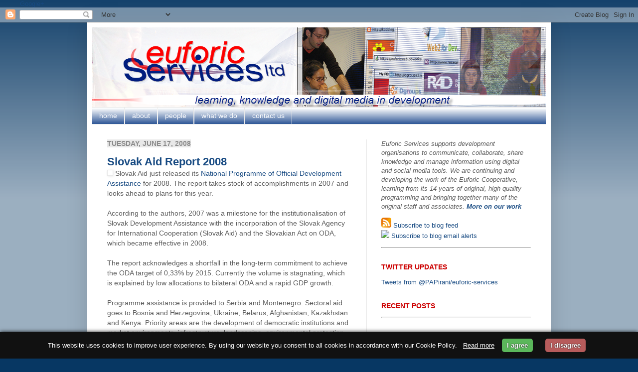

--- FILE ---
content_type: text/html; charset=UTF-8
request_url: http://www.euforicservices.com/2008/06/slovak-aid-report-2008.html
body_size: 14410
content:
<!DOCTYPE html>
<html class='v2' dir='ltr' xmlns='http://www.w3.org/1999/xhtml' xmlns:b='http://www.google.com/2005/gml/b' xmlns:data='http://www.google.com/2005/gml/data' xmlns:expr='http://www.google.com/2005/gml/expr'>
<head>
<link href='https://www.blogger.com/static/v1/widgets/335934321-css_bundle_v2.css' rel='stylesheet' type='text/css'/>
<meta content='fuLr8aWz1SxHH1AzqBWuTuhnDZ-JkQTisIJz1GO5_L8' name='google-site-verification'/>
<meta content='IE=EmulateIE7' http-equiv='X-UA-Compatible'/>
<meta content='width=1100' name='viewport'/>
<meta content='text/html; charset=UTF-8' http-equiv='Content-Type'/>
<meta content='blogger' name='generator'/>
<link href='http://www.euforicservices.com/favicon.ico' rel='icon' type='image/x-icon'/>
<link href='http://www.euforicservices.com/2008/06/slovak-aid-report-2008.html' rel='canonical'/>
<link rel="alternate" type="application/atom+xml" title="euforic services blog - Atom" href="http://www.euforicservices.com/feeds/posts/default" />
<link rel="alternate" type="application/rss+xml" title="euforic services blog - RSS" href="http://www.euforicservices.com/feeds/posts/default?alt=rss" />
<link rel="service.post" type="application/atom+xml" title="euforic services blog - Atom" href="https://www.blogger.com/feeds/20302142/posts/default" />

<link rel="alternate" type="application/atom+xml" title="euforic services blog - Atom" href="http://www.euforicservices.com/feeds/405530652942973490/comments/default" />
<!--Can't find substitution for tag [blog.ieCssRetrofitLinks]-->
<link href='http://www.mvro.sk/gfx/slovakaid.gif' rel='image_src'/>
<meta content='http://www.euforicservices.com/2008/06/slovak-aid-report-2008.html' property='og:url'/>
<meta content='Slovak Aid Report 2008' property='og:title'/>
<meta content='  Slovak Aid just released its National Programme of Official Development Assistance  for 2008. The report takes stock of accomplishments in...' property='og:description'/>
<meta content='https://lh3.googleusercontent.com/blogger_img_proxy/AEn0k_sTNMb2199pir7ipL0QHcaLmJD1eeDnhF6itLBnYtZt_jpaz3bXvA2OPJar-8gzh3Wn5taN30nqpAqK1n_ABPyzDH2nX_fEcQ=w1200-h630-p-k-no-nu' property='og:image'/>
<title>euforic services blog: Slovak Aid Report 2008</title>
<style id='page-skin-1' type='text/css'><!--
/*
-----------------------------------------------
Blogger Template Style
Name:     Simple
Designer: Josh Peterson
URL:      www.noaesthetic.com
----------------------------------------------- */
/* Variable definitions
====================
<Variable name="keycolor" description="Main Color" type="color" default="#66bbdd"/>
<Group description="Page Text" selector=".content-inner">
<Variable name="body.font" description="Font" type="font"
default="normal normal 12px Arial, Tahoma, Helvetica, FreeSans, sans-serif"/>
<Variable name="body.text.color" description="Text Color" type="color" default="#222222"/>
</Group>
<Group description="Backgrounds" selector=".body-fauxcolumns-outer">
<Variable name="body.background.color" description="Outer Background" type="color" default="#66bbdd"/>
<Variable name="content.background.color" description="Main Background" type="color" default="#ffffff"/>
<Variable name="header.background.color" description="Header Background" type="color" default="transparent"/>
</Group>
<Group description="Links" selector=".main-outer">
<Variable name="link.color" description="Link Color" type="color" default="#2288bb"/>
<Variable name="link.visited.color" description="Visited Color" type="color" default="#888888"/>
<Variable name="link.hover.color" description="Hover Color" type="color" default="#33aaff"/>
</Group>
<Group description="Blog Title" selector=".header">
<Variable name="header.font" description="Font" type="font"
default="normal normal 60px Arial, Tahoma, Helvetica, FreeSans, sans-serif"/>
<Variable name="header.text.color" description="Title Color" type="color" default="#3399bb" />
<Variable name="description.text.color" description="Description Color" type="color"
default="#777777" />
</Group>
<Group description="Tabs Text" selector=".tabs-outer .PageList">
<Variable name="tabs.font" description="Font" type="font"
default="normal normal 14px Arial, Tahoma, Helvetica, FreeSans, sans-serif"/>
<Variable name="tabs.text.color" description="Text Color" type="color" default="#999999"/>
<Variable name="tabs.selected.text.color" description="Selected Color" type="color" default="#000000"/>
</Group>
<Group description="Tabs Background" selector=".tabs-outer .PageList">
<Variable name="tabs.background.color" description="Background Color" type="color" default="#f5f5f5"/>
<Variable name="tabs.selected.background.color" description="Selected Color" type="color" default="#eeeeee"/>
</Group>
<Group description="Post Title" selector=".post">
<Variable name="post.title.font" description="Font" type="font"
default="normal normal 22px Arial, Tahoma, Helvetica, FreeSans, sans-serif"/>
</Group>
<Group description="Date Header" selector=".date-header">
<Variable name="date.header.color" description="Text Color" type="color"
default="#5c5c5c"/>
<Variable name="date.header.background.color" description="Background Color" type="color"
default="transparent"/>
</Group>
<Group description="Post Footer" selector=".post-footer">
<Variable name="post.footer.text.color" description="Text Color" type="color" default="#666666"/>
<Variable name="post.footer.background.color" description="Background Color" type="color"
default="#f9f9f9"/>
<Variable name="post.footer.border.color" description="Shadow Color" type="color" default="#eeeeee"/>
</Group>
<Group description="Gadgets" selector=".sidebar .widget">
<Variable name="widget.title.font" description="Title Font" type="font"
default="normal bold 11px Arial, Tahoma, Helvetica, FreeSans, sans-serif"/>
<Variable name="widget.title.text.color" description="Title Color" type="color" default="#000000"/>
<Variable name="widget.alternate.text.color" description="Alternate Color" type="color" default="#999999"/>
</Group>
<Group description="Images" selector=".main-inner">
<Variable name="image.background.color" description="Background Color" type="color" default="#ffffff"/>
<Variable name="image.border.color" description="Border Color" type="color" default="#eeeeee"/>
<Variable name="image.text.color" description="Caption Text Color" type="color" default="#5c5c5c"/>
</Group>
<Group description="Accents" selector=".content-inner">
<Variable name="body.rule.color" description="Separator Line Color" type="color" default="#eeeeee"/>
<Variable name="tabs.border.color" description="Tabs Border Color" type="color" default="#e8e8e8"/>
</Group>
<Variable name="body.background" description="Body Background" type="background"
color="#073763" default="$(color) none repeat scroll top left"/>
<Variable name="body.background.override" description="Body Background Override" type="string" default=""/>
<Variable name="body.background.gradient.cap" description="Body Gradient Cap" type="url"
default="url(https://www.blogblog.com/1kt/simple/gradients_light.png)"/>
<Variable name="body.background.gradient.tile" description="Body Gradient Tile" type="url"
default="url(https://www.blogblog.com/1kt/simple/body_gradient_tile_light.png)"/>
<Variable name="content.background.color.selector" description="Content Background Color Selector" type="string" default=".content-inner"/>
<Variable name="content.padding" description="Content Padding" type="length" default="10px"/>
<Variable name="content.padding.horizontal" description="Content Horizontal Padding" type="length" default="10px"/>
<Variable name="content.shadow.spread" description="Content Shadow Spread" type="length" default="40px"/>
<Variable name="content.shadow.spread.webkit" description="Content Shadow Spread (WebKit)" type="length" default="5px"/>
<Variable name="content.shadow.spread.ie" description="Content Shadow Spread (IE)" type="length" default="10px"/>
<Variable name="main.border.width" description="Main Border Width" type="length" default="0"/>
<Variable name="header.background.gradient" description="Header Gradient" type="url" default="none"/>
<Variable name="header.shadow.offset.left" description="Header Shadow Offset Left" type="length" default="-1px"/>
<Variable name="header.shadow.offset.top" description="Header Shadow Offset Top" type="length" default="-1px"/>
<Variable name="header.shadow.spread" description="Header Shadow Spread" type="length" default="1px"/>
<Variable name="header.padding" description="Header Padding" type="length" default="30px"/>
<Variable name="header.border.size" description="Header Border Size" type="length" default="1px"/>
<Variable name="header.bottom.border.size" description="Header Bottom Border Size" type="length" default="1px"/>
<Variable name="header.border.horizontalsize" description="Header Horizontal Border Size" type="length" default="0"/>
<Variable name="description.text.size" description="Description Text Size" type="string" default="140%"/>
<Variable name="tabs.margin.top" description="Tabs Margin Top" type="length" default="0" />
<Variable name="tabs.margin.side" description="Tabs Side Margin" type="length" default="30px" />
<Variable name="tabs.background.gradient" description="Tabs Background Gradient" type="url"
default="url(https://www.blogblog.com/1kt/simple/gradients_light.png)"/>
<Variable name="tabs.border.width" description="Tabs Border Width" type="length" default="1px"/>
<Variable name="tabs.bevel.border.width" description="Tabs Bevel Border Width" type="length" default="1px"/>
<Variable name="date.header.padding" description="Date Header Padding" type="string" default="inherit"/>
<Variable name="date.header.letterspacing" description="Date Header Letter Spacing" type="string" default="inherit"/>
<Variable name="post.margin.bottom" description="Post Bottom Margin" type="length" default="25px"/>
<Variable name="image.border.small.size" description="Image Border Small Size" type="length" default="2px"/>
<Variable name="image.border.large.size" description="Image Border Large Size" type="length" default="5px"/>
<Variable name="page.width.selector" description="Page Width Selector" type="string" default=".region-inner"/>
<Variable name="page.width" description="Page Width" type="string" default="auto"/>
<Variable name="main.section.margin" description="Main Section Margin" type="length" default="15px"/>
<Variable name="main.padding" description="Main Padding" type="length" default="15px"/>
<Variable name="main.padding.top" description="Main Padding Top" type="length" default="30px"/>
<Variable name="main.padding.bottom" description="Main Padding Bottom" type="length" default="30px"/>
<Variable name="paging.background"
color="#ffffff"
description="Background of blog paging area" type="background"
default="transparent none no-repeat scroll top center"/>
<Variable name="footer.bevel" description="Bevel border length of footer" type="length" default="0"/>
<Variable name="startSide" description="Side where text starts in blog language" type="automatic" default="left"/>
<Variable name="endSide" description="Side where text ends in blog language" type="automatic" default="right"/>
*/
/* Content
----------------------------------------------- */
body {
font: normal normal 13px Arial, Tahoma, Helvetica, FreeSans, sans-serif;
color: #5c5c5c;
background: #073763 none repeat scroll top left;
padding: 0 40px 40px 40px;
}
body.mobile {
padding: 0 5px 5px;
}
html body .region-inner {
min-width: 0;
max-width: 100%;
width: auto;
}
a:link {
text-decoration:none;
color: #174a82;
}
a:visited {
text-decoration:none;
color: #174a82;
}
a:hover {
text-decoration:underline;
color: #cc0000;
}
.body-fauxcolumn-outer .fauxcolumn-inner {
background: transparent url(https://www.blogblog.com/1kt/simple/body_gradient_tile_light.png) repeat scroll top left;
_background-image: none;
}
.body-fauxcolumn-outer .cap-top {
position: absolute;
z-index: 1;
height: 400px;
width: 100%;
background: #073763 none repeat scroll top left;
}
.body-fauxcolumn-outer .cap-top .cap-left {
width: 100%;
background: transparent url(https://www.blogblog.com/1kt/simple/gradients_light.png) repeat-x scroll top left;
_background-image: none;
}
.content-outer {
-moz-box-shadow: 0 0 40px rgba(0, 0, 0, .15);
-webkit-box-shadow: 0 0 5px rgba(0, 0, 0, .15);
-goog-ms-box-shadow: 0 0 10px #333333;
box-shadow: 0 0 40px rgba(0, 0, 0, .15);
margin-bottom: 1px;
}
.content-inner {
padding: 10px 10px;
}
.content-inner {
background-color: #ffffff;
}
/* Header
----------------------------------------------- */
.header-outer {
background: transparent none repeat-x scroll 0 -400px;
_background-image: none;
}
.Header h1 {
font: normal normal 60px Arial, Tahoma, Helvetica, FreeSans, sans-serif;
color: #276291;
text-shadow: -1px -1px 1px rgba(0, 0, 0, .2);
}
.Header h1 a {
color: #276291;
}
.Header .description {
font-size: 140%;
color: #5c5c5c;
}
.header-inner .Header .titlewrapper {
padding: 22px 30px;
}
.header-inner .Header .descriptionwrapper {
padding: 0 30px;
}
/* Tabs
----------------------------------------------- */
.tabs-inner .section:first-child {
border-top: 1px solid #e8e8e8;
}
.tabs-inner .section:first-child ul {
margin-top: -1px;
border-top: 1px solid #e8e8e8;
border-left: 0 solid #e8e8e8;
border-right: 0 solid #e8e8e8;
}
.tabs-inner .widget ul {
background: #053581 url(https://www.blogblog.com/1kt/simple/gradients_light.png) repeat-x scroll 0 -800px;
_background-image: none;
border-bottom: 1px solid #e8e8e8;
margin-top: 0;
margin-left: -30px;
margin-right: -30px;
}
.tabs-inner .widget li a {
display: inline-block;
padding: .6em 1em;
font: normal normal 14px Arial, Tahoma, Helvetica, FreeSans, sans-serif;
color: #ffffff;
border-left: 1px solid #ffffff;
border-right: 1px solid #e8e8e8;
}
.tabs-inner .widget li:first-child a {
border-left: none;
}
.tabs-inner .widget li.selected a, .tabs-inner .widget li a:hover {
color: #000000;
background-color: #e8e8e8;
text-decoration: none;
}
/* Columns
----------------------------------------------- */
.main-outer {
border-top: 0 solid #e8e8e8;
}
.fauxcolumn-left-outer .fauxcolumn-inner {
border-right: 1px solid #e8e8e8;
}
.fauxcolumn-right-outer .fauxcolumn-inner {
border-left: 1px solid #e8e8e8;
}
/* Headings
----------------------------------------------- */
h2 {
margin: 0 0 1em 0;
font: normal bold 14px Arial, Tahoma, Helvetica, FreeSans, sans-serif;
color: #cc0000;
text-transform: uppercase;
}
/* Widgets
----------------------------------------------- */
.widget .zippy {
color: #276291;
text-shadow: 2px 2px 1px rgba(0, 0, 0, .1);
}
.widget .popular-posts ul {
list-style: none;
}
/* Posts
----------------------------------------------- */
.date-header span {
background-color: #e8e8e8;
color: #8b8b8b;
padding: inherit;
letter-spacing: inherit
}
.main-inner {
padding-top: 30px;
padding-bottom: 30px;
}
.main-inner .column-center-inner {
padding: 0 15px;
}
.main-inner .column-center-inner .section {
margin: 0 15px;
}
.post {
margin: 0 0 25px 0;
}
h3.post-title, .comments h4 {
font: normal bold 22px Arial, Tahoma, Helvetica, FreeSans, sans-serif;;
margin: .75em 0 0;
}
.post-body {
font-size: 110%;
line-height: 1.4;
position: relative;
}
.post-body img, .post-body .tr-caption-container, .Profile img, .Image img,
.BlogList .item-thumbnail img {
padding: 2px;
background: #ffffff;
border: 1px solid #e8e8e8;
-moz-box-shadow: 1px 1px 5px rgba(0, 0, 0, .1);
-webkit-box-shadow: 1px 1px 5px rgba(0, 0, 0, .1);
box-shadow: 1px 1px 5px rgba(0, 0, 0, .1);
}
.post-body img, .post-body .tr-caption-container {
padding: 5px;
}
.post-body .tr-caption-container {
color: #5c5c5c;
}
.post-body .tr-caption-container img {
padding: 0;
background: transparent;
border: none;
-moz-box-shadow: 0 0 0 rgba(0, 0, 0, .1);
-webkit-box-shadow: 0 0 0 rgba(0, 0, 0, .1);
box-shadow: 0 0 0 rgba(0, 0, 0, .1);
}
.post-header {
margin: 0 0 1.5em;
line-height: 1.6;
font-size: 90%;
}
.post-footer {
margin: 20px -2px 0;
padding: 5px 10px;
color: #5c5c5c;
background-color: #ffffff;
border-bottom: 1px solid #276291;
line-height: 1.6;
font-size: 90%;
}
#comments .comment-author {
padding-top: 1.5em;
border-top: 1px solid #e8e8e8;
background-position: 0 1.5em;
}
#comments .comment-author:first-child {
padding-top: 0;
border-top: none;
}
.avatar-image-container {
margin: .2em 0 0;
}
#comments .avatar-image-container img {
border: 1px solid #e8e8e8;
}
/* Accents
---------------------------------------------- */
.section-columns td.columns-cell {
border-left: 1px solid #e8e8e8;
}
.blog-pager {
background: transparent none no-repeat scroll top center;
}
.blog-pager-older-link, .home-link,
.blog-pager-newer-link {
background-color: #ffffff;
padding: 5px;
}
.footer-outer {
border-top: 0 dashed #bbbbbb;
}
#ContactForm1
{
display: none ! important;
}

--></style>
<style id='template-skin-1' type='text/css'><!--
body {
min-width: 930px;
}
.content-outer, .content-fauxcolumn-outer, .region-inner {
min-width: 930px;
max-width: 930px;
_width: 930px;
}
.main-inner .columns {
padding-left: 0px;
padding-right: 360px;
}
.main-inner .fauxcolumn-center-outer {
left: 0px;
right: 360px;
/* IE6 does not respect left and right together */
_width: expression(this.parentNode.offsetWidth -
parseInt("0px") -
parseInt("360px") + 'px');
}
.main-inner .fauxcolumn-left-outer {
width: 0px;
}
.main-inner .fauxcolumn-right-outer {
width: 360px;
}
.main-inner .column-left-outer {
width: 0px;
right: 100%;
margin-left: -0px;
}
.main-inner .column-right-outer {
width: 360px;
margin-right: -360px;
}
#layout {
min-width: 0;
}
#layout .content-outer {
min-width: 0;
width: 800px;
}
#layout .region-inner {
min-width: 0;
width: auto;
}
--></style>
<script>cookieChoices = {};</script>
<link href='https://www.blogger.com/dyn-css/authorization.css?targetBlogID=20302142&amp;zx=5b1efa30-d5cf-41e7-8b0e-537e5f2b5a32' media='none' onload='if(media!=&#39;all&#39;)media=&#39;all&#39;' rel='stylesheet'/><noscript><link href='https://www.blogger.com/dyn-css/authorization.css?targetBlogID=20302142&amp;zx=5b1efa30-d5cf-41e7-8b0e-537e5f2b5a32' rel='stylesheet'/></noscript>
<meta name='google-adsense-platform-account' content='ca-host-pub-1556223355139109'/>
<meta name='google-adsense-platform-domain' content='blogspot.com'/>

</head>
<a href='https://plus.google.com/104979049793756883281' rel='publisher'>Google+</a>
<body class='loading'>
<div class='navbar section' id='navbar'><div class='widget Navbar' data-version='1' id='Navbar1'><script type="text/javascript">
    function setAttributeOnload(object, attribute, val) {
      if(window.addEventListener) {
        window.addEventListener('load',
          function(){ object[attribute] = val; }, false);
      } else {
        window.attachEvent('onload', function(){ object[attribute] = val; });
      }
    }
  </script>
<div id="navbar-iframe-container"></div>
<script type="text/javascript" src="https://apis.google.com/js/platform.js"></script>
<script type="text/javascript">
      gapi.load("gapi.iframes:gapi.iframes.style.bubble", function() {
        if (gapi.iframes && gapi.iframes.getContext) {
          gapi.iframes.getContext().openChild({
              url: 'https://www.blogger.com/navbar/20302142?po\x3d405530652942973490\x26origin\x3dhttp://www.euforicservices.com',
              where: document.getElementById("navbar-iframe-container"),
              id: "navbar-iframe"
          });
        }
      });
    </script><script type="text/javascript">
(function() {
var script = document.createElement('script');
script.type = 'text/javascript';
script.src = '//pagead2.googlesyndication.com/pagead/js/google_top_exp.js';
var head = document.getElementsByTagName('head')[0];
if (head) {
head.appendChild(script);
}})();
</script>
</div></div>
<div class='body-fauxcolumns'>
<div class='fauxcolumn-outer body-fauxcolumn-outer'>
<div class='cap-top'>
<div class='cap-left'></div>
<div class='cap-right'></div>
</div>
<div class='fauxborder-left'>
<div class='fauxborder-right'></div>
<div class='fauxcolumn-inner'>
</div>
</div>
<div class='cap-bottom'>
<div class='cap-left'></div>
<div class='cap-right'></div>
</div>
</div>
</div>
<div class='content'>
<div class='content-fauxcolumns'>
<div class='fauxcolumn-outer content-fauxcolumn-outer'>
<div class='cap-top'>
<div class='cap-left'></div>
<div class='cap-right'></div>
</div>
<div class='fauxborder-left'>
<div class='fauxborder-right'></div>
<div class='fauxcolumn-inner'>
</div>
</div>
<div class='cap-bottom'>
<div class='cap-left'></div>
<div class='cap-right'></div>
</div>
</div>
</div>
<div class='content-outer'>
<div class='content-cap-top cap-top'>
<div class='cap-left'></div>
<div class='cap-right'></div>
</div>
<div class='fauxborder-left content-fauxborder-left'>
<div class='fauxborder-right content-fauxborder-right'></div>
<div class='content-inner'>
<header>
<div class='header-outer'>
<div class='header-cap-top cap-top'>
<div class='cap-left'></div>
<div class='cap-right'></div>
</div>
<div class='fauxborder-left header-fauxborder-left'>
<div class='fauxborder-right header-fauxborder-right'></div>
<div class='region-inner header-inner'>
<div class='header section' id='header'><div class='widget Header' data-version='1' id='Header1'>
<div id='header-inner'>
<a href='http://www.euforicservices.com/' style='display: block'>
<img alt='euforic services blog' height='160px; ' id='Header1_headerimg' src='https://blogger.googleusercontent.com/img/b/R29vZ2xl/AVvXsEjNrzFgDAfXiF4E-doWCjcjRtafZt6W2RjrXhD5N8ZraxtD-B2cx8zF4G7aD5munD2R4jr2qkdnHy1_ZfVW33qgcc6jpGBnCwy5H4KA4FAiXH8AZAwW7uaqTT5lbqnE0mtthiDDDA/s1600/Banner+ES+2015+v2.png' style='display: block' width='930px; '/>
</a>
</div>
</div></div>
</div>
</div>
<div class='header-cap-bottom cap-bottom'>
<div class='cap-left'></div>
<div class='cap-right'></div>
</div>
</div>
</header>
<div class='tabs-outer'>
<div class='tabs-cap-top cap-top'>
<div class='cap-left'></div>
<div class='cap-right'></div>
</div>
<div class='fauxborder-left tabs-fauxborder-left'>
<div class='fauxborder-right tabs-fauxborder-right'></div>
<div class='region-inner tabs-inner'>
<div class='tabs section' id='crosscol'><div class='widget PageList' data-version='1' id='PageList1'>
<h2>Pages</h2>
<div class='widget-content'>
<ul>
<li>
<a href='http://www.euforicservices.com/'>home</a>
</li>
<li>
<a href='http://www.euforicservices.com/p/about.html'>about</a>
</li>
<li>
<a href='http://www.euforicservices.com/p/people.html'>people</a>
</li>
<li>
<a href='http://www.euforicservices.com/p/what-we-do.html'>what we do</a>
</li>
<li>
<a href='http://www.euforicservices.com/p/contact.html'>contact us</a>
</li>
</ul>
<div class='clear'></div>
</div>
</div></div>
<div class='tabs no-items section' id='crosscol-overflow'></div>
</div>
</div>
<div class='tabs-cap-bottom cap-bottom'>
<div class='cap-left'></div>
<div class='cap-right'></div>
</div>
</div>
<div class='main-outer'>
<div class='main-cap-top cap-top'>
<div class='cap-left'></div>
<div class='cap-right'></div>
</div>
<div class='fauxborder-left main-fauxborder-left'>
<div class='fauxborder-right main-fauxborder-right'></div>
<div class='region-inner main-inner'>
<div class='columns fauxcolumns'>
<div class='fauxcolumn-outer fauxcolumn-center-outer'>
<div class='cap-top'>
<div class='cap-left'></div>
<div class='cap-right'></div>
</div>
<div class='fauxborder-left'>
<div class='fauxborder-right'></div>
<div class='fauxcolumn-inner'>
</div>
</div>
<div class='cap-bottom'>
<div class='cap-left'></div>
<div class='cap-right'></div>
</div>
</div>
<div class='fauxcolumn-outer fauxcolumn-left-outer'>
<div class='cap-top'>
<div class='cap-left'></div>
<div class='cap-right'></div>
</div>
<div class='fauxborder-left'>
<div class='fauxborder-right'></div>
<div class='fauxcolumn-inner'>
</div>
</div>
<div class='cap-bottom'>
<div class='cap-left'></div>
<div class='cap-right'></div>
</div>
</div>
<div class='fauxcolumn-outer fauxcolumn-right-outer'>
<div class='cap-top'>
<div class='cap-left'></div>
<div class='cap-right'></div>
</div>
<div class='fauxborder-left'>
<div class='fauxborder-right'></div>
<div class='fauxcolumn-inner'>
</div>
</div>
<div class='cap-bottom'>
<div class='cap-left'></div>
<div class='cap-right'></div>
</div>
</div>
<!-- corrects IE6 width calculation -->
<div class='columns-inner'>
<div class='column-center-outer'>
<div class='column-center-inner'>
<div class='main section' id='main'><div class='widget Blog' data-version='1' id='Blog1'>
<div class='blog-posts hfeed'>

          <div class="date-outer">
        
<h2 class='date-header'><span>Tuesday, June 17, 2008</span></h2>

          <div class="date-posts">
        
<div class='post-outer'>
<div class='post hentry uncustomized-post-template'>
<a name='405530652942973490'></a>
<h3 class='post-title entry-title'>
<a href='http://www.euforicservices.com/2008/06/slovak-aid-report-2008.html'>Slovak Aid Report 2008</a>
</h3>
<div class='post-header-line-1'></div>
<div class='post-body entry-content'>
<div dir="ltr" style="text-align: left;" trbidi="on">
<a href="http://www.mvro.sk/" target="_blank"><img /></a> Slovak Aid just released its <a href="http://feeds.feedburner.com/%7Er/euforicslovak_republic/%7E3/313048476/" target="_blank">National Programme of Official Development Assistance</a> for 2008. The report takes stock of accomplishments in 2007 and looks ahead to plans for this year.<br />
<br />
According to the authors, 2007 was a  milestone for the institutionalisation of Slovak Development Assistance with the incorporation of the Slovak Agency for International Cooperation (Slovak Aid) and the Slovakian Act on ODA, which became effective in 2008.<br />
<br />
The report acknowledges a shortfall in the long-term commitment to achieve the ODA target of 0,33% by 2015. Currently the volume is stagnating, which is explained by low allocations to bilateral ODA and a rapid GDP growth.<br />
<br />
Programme assistance is provided to Serbia and Montenegro. Sectoral aid goes to Bosnia and Herzegovina, Ukraine, Belarus, Afghanistan, Kazakhstan and Kenya. Priority areas are the development of democratic institutions and market environments, infrastructure, landscaping, environmental protection, agriculture and food security.<br />
<br />
For 2008, Slovak Aid will concentrate on cooperation with other donors (mainly the Austrian Development Agency, European Commission, UNDP) and the application for EC funds with an emphasis on development education and awareness raising. Additionally, Slovak Aid committed itself to continue strengthening its institutional framework as well as improving the coherence, aid effectiveness and monitoring of Slovak ODA.<br />
<br />
<i>by Martin Behrens</i><br />
<br />
Check the Euforic newsfeed on <a href="http://feeds2.feedburner.com/euforicslovak_republic" target="_blank">Slovak cooperation</a>.<br />
<br />
Visit the <a href="http://www.mvro.sk/index-en.html" target="_blank">Slovak NGDO Platform</a> to learn more about civil society contributions to Slovak development cooperation.</div>
<div style='clear: both;'></div>
</div>
<div class='post-footer'>
<div class='post-footer-line post-footer-line-1'>
<span class='post-author vcard'>
Posted by
<span class='fn'>Martin Behrens</span>
</span>
<span class='post-timestamp'>
at
<a class='timestamp-link' href='http://www.euforicservices.com/2008/06/slovak-aid-report-2008.html' rel='bookmark' title='permanent link'><abbr class='published' title='2008-06-17T10:49:00+02:00'>10:49 am</abbr></a>
</span>
<span class='reaction-buttons'>
</span>
<span class='star-ratings'>
</span>
<span class='post-comment-link'>
</span>
<span class='post-backlinks post-comment-link'>
</span>
<span class='post-icons'>
</span>
</div>
<div class='post-footer-line post-footer-line-2'>
<span class='post-labels'>
Labels:
<a href='http://www.euforicservices.com/search/label/cooperation%20management' rel='tag'>cooperation management</a>,
<a href='http://www.euforicservices.com/search/label/cooperation%20policy' rel='tag'>cooperation policy</a>,
<a href='http://www.euforicservices.com/search/label/slovak%20republic' rel='tag'>slovak republic</a>
</span>
</div>
<div class='post-footer-line post-footer-line-3'></div>
</div>
</div>
<div class='comments' id='comments'>
<a name='comments'></a>
</div>
</div>

        </div></div>
      
</div>
<div class='blog-pager' id='blog-pager'>
<span id='blog-pager-newer-link'>
<a class='blog-pager-newer-link' href='http://www.euforicservices.com/2008/06/schokland-agreements-new-dutch.html' id='Blog1_blog-pager-newer-link' title='Newer Post'>Newer Post</a>
</span>
<span id='blog-pager-older-link'>
<a class='blog-pager-older-link' href='http://www.euforicservices.com/2008/06/oxfam-warns-g8-of-credibility-crunch.html' id='Blog1_blog-pager-older-link' title='Older Post'>Older Post</a>
</span>
<a class='home-link' href='http://www.euforicservices.com/'>Home</a>
</div>
<div class='clear'></div>
<div class='post-feeds'>
</div>
</div></div>
</div>
</div>
<div class='column-left-outer'>
<div class='column-left-inner'>
<aside>
</aside>
</div>
</div>
<div class='column-right-outer'>
<div class='column-right-inner'>
<aside>
<div class='sidebar section' id='sidebar-right-1'><div class='widget HTML' data-version='1' id='HTML2'>
<div class='widget-content'>
<span><i>Euforic Services supports development organisations to communicate, collaborate, share knowledge and manage information using digital and social media tools. We are continuing and developing the work of the Euforic Cooperative, learning from its 14 years of original, high quality  programming and bringing together many of the original staff and  associates.  <b><a href="http://www.euforicservices.com/p/what-we-do.html">More on our work</a></b></i></span>
<p>
<img src="https://www.uvic.ca/shared/shared_rootsite/images/graphics/rss-icon.jpg" /><a href="http://feeds.feedburner.com/EuforicBlog"> Subscribe to blog feed</a><br />
<img src="http://upload.wikimedia.org/wikipedia/commons/0/05/Icon_Letter.png" /><a href="http://feedburner.google.com/fb/a/mailverify?uri=EuforicBlog&amp;loc=en_US"> Subscribe to blog email alerts</a>
<hr /></p>
</div>
<div class='clear'></div>
</div><div class='widget HTML' data-version='1' id='HTML4'>
<h2 class='title'>Twitter Updates</h2>
<div class='widget-content'>
<a class="twitter-timeline" href="https://twitter.com/PAPirani/euforic-services" data-widget-id="352333388985794560">Tweets from @PAPirani/euforic-services</a>
<script>!function(d,s,id){var js,fjs=d.getElementsByTagName(s)[0],p=/^http:/.test(d.location)?'http':'https';if(!d.getElementById(id)){js=d.createElement(s);js.id=id;js.src=p+"://platform.twitter.com/widgets.js";fjs.parentNode.insertBefore(js,fjs);}}(document,"script","twitter-wjs");</script>
</div>
<div class='clear'></div>
</div><div class='widget HTML' data-version='1' id='HTML3'>
<h2 class='title'>Recent posts</h2>
<div class='widget-content'>
<script src="http://feeds.feedburner.com/EuforicBlog?format=sigpro" type="text/javascript" ></script><noscript><p>Subscribe to RSS headline updates from: <a href="http://feeds.feedburner.com/EuforicBlog"></a><br/>Powered by FeedBurner</p> </noscript>
<hr />
</div>
<div class='clear'></div>
</div><div class='widget PopularPosts' data-version='1' id='PopularPosts1'>
<h2>Popular Posts</h2>
<div class='widget-content popular-posts'>
<ul>
<li>
<div class='item-content'>
<div class='item-thumbnail'>
<a href='http://www.euforicservices.com/2015/03/how-to-create-m-dashboard-using-google.html' target='_blank'>
<img alt='' border='0' src='https://blogger.googleusercontent.com/img/b/R29vZ2xl/AVvXsEgT0WUqtDgDpl0kPY_zfUCP5QwhIumw3mpx4ubJPj6Gdzi37FCxgI8aT65ZnUSJhpL5m4dy9r-gq_e7ErAW_tafzXqjSCray9nVweAK0cq3vhdx83nhvB796pKoU9decDW2OVTy3g/w72-h72-p-k-no-nu/Google+M&E+Dashboard+page+1.jpg'/>
</a>
</div>
<div class='item-title'><a href='http://www.euforicservices.com/2015/03/how-to-create-m-dashboard-using-google.html'>How to create an M&E dashboard using Google Apps</a></div>
<div class='item-snippet'> Last year we did a fair amount of work with IDRC to set up a KM platform for a new collaborative research program . In the follow up to tha...</div>
</div>
<div style='clear: both;'></div>
</li>
<li>
<div class='item-content'>
<div class='item-thumbnail'>
<a href='http://www.euforicservices.com/2016/10/british-organisations-like-british-more.html' target='_blank'>
<img alt='' border='0' src='https://blogger.googleusercontent.com/img/b/R29vZ2xl/AVvXsEg9HTTxjigQz5Ob6BzmGm_Awupxw17eEucqeakb2vwpBhlmCdRZhuPwLZS-q56VxANh1zD8sEbi8LI7kKwEDDDVQT_LAgu68gM3Ri5Dv7BfawERPJYb1kVPQ90W9zvh0pYcYuI3WQ/w72-h72-p-k-no-nu/Peteaditiknowledgehubportrait645.jpg'/>
</a>
</div>
<div class='item-title'><a href='http://www.euforicservices.com/2016/10/british-organisations-like-british-more.html'>Knowledge Management in organisations: admitting success</a></div>
<div class='item-snippet'> British organisations, like the British more generally, tend to shrug off compliments. Ask a member of staff at an international developmen...</div>
</div>
<div style='clear: both;'></div>
</li>
<li>
<div class='item-content'>
<div class='item-thumbnail'>
<a href='http://www.euforicservices.com/2015/03/r4d-dashboard-visualize-web-access-to.html' target='_blank'>
<img alt='' border='0' src='https://blogger.googleusercontent.com/img/b/R29vZ2xl/AVvXsEhztt39rzmnbPE172nS-enrKKKtuGXAShhK23J5iMHTOmTRKyGLli2jPN6wE7x4UMmE5-rnSZ5614mEAT2fnNmwrVmHN4OKu4yaSXaog8V47qb6PRF_xwH4hAP5yu6lnrA_foLm9Q/w72-h72-p-k-no-nu/FireShot+Screen+Capture+%23054+-+&#39;DFID%2B-%2BResearch%2Bfor%2BDevelopment%2B-%2BUsage%2BDashboard&#39;%2B-%2Br4d_dfid_gov_uk_UsageDashboard_aspx.png'/>
</a>
</div>
<div class='item-title'><a href='http://www.euforicservices.com/2015/03/r4d-dashboard-visualize-web-access-to.html'>R4D dashboard: Visualize web access to DFID funded research</a></div>
<div class='item-snippet'> Collecting traffic  and usage statistics  for a website or portal can be a very time consuming and tedious task. And in most cases you end ...</div>
</div>
<div style='clear: both;'></div>
</li>
<li>
<div class='item-content'>
<div class='item-thumbnail'>
<a href='http://www.euforicservices.com/2016/05/bigger-databases-or-personal-curated.html' target='_blank'>
<img alt='' border='0' src='https://blogger.googleusercontent.com/img/b/R29vZ2xl/AVvXsEh624nxrazVwVAV4qoKy4iCO4HiYjHEEks8ehCuBGXkXo-8mPTYcj-KctzTH0r20httM79tT4wYCP4zIdI018mwn2WbMg_kIKGGq-uaN00EZDX2hoDTdq2XDwQwrlH5IxPDs0IyDw/w72-h72-p-k-no-nu/S2N+information+cartoon+.jpg'/>
</a>
</div>
<div class='item-title'><a href='http://www.euforicservices.com/2016/05/bigger-databases-or-personal-curated.html'>Bigger databases or personal, curated collections - Mendeley and BDS KM </a></div>
<div class='item-snippet'>               &#8220; Where is the wisdom we have lost in knowledge?   Where is the knowledge we have lost in information? &#8221; 1      That quote us...</div>
</div>
<div style='clear: both;'></div>
</li>
<li>
<div class='item-content'>
<div class='item-title'><a href='http://www.euforicservices.com/2009/05/euforic-annual-general-meeting-2009.html'>Euforic Annual General Meeting 2009</a></div>
<div class='item-snippet'>Euforic is a diverse network of development organisations, focusing on information, communication and knowledge management matters from a Eu...</div>
</div>
<div style='clear: both;'></div>
</li>
<li>
<div class='item-content'>
<div class='item-thumbnail'>
<a href='http://www.euforicservices.com/2017/04/learning-events-and-privilege-of-being.html' target='_blank'>
<img alt='' border='0' src='https://lh3.googleusercontent.com/blogger_img_proxy/AEn0k_vQtr3LM4Xc7ciDhIZEXyRkyhVdzr8dt5ScuhpKmHCxANv8yuQF-Uw6i_V9oIOoXB9_ngIY4WdE_z8qgVYs1tI-wclZEpBjOtdWvZ7nvXCRJ2r9J82ZCqJPS6c7rfDJN-rFNjDULqW54xllAoxmBhKbJSoWr8XOKtCJzEcsYdHcaH8Q=w72-h72-p-k-no-nu'/>
</a>
</div>
<div class='item-title'><a href='http://www.euforicservices.com/2017/04/learning-events-and-privilege-of-being.html'>Learning events and the privilege of being facilitators</a></div>
<div class='item-snippet'>    Designing a Research Program Annual Learning Review  Sometimes we have assignments that involve working with people and being present at...</div>
</div>
<div style='clear: both;'></div>
</li>
</ul>
<div class='clear'></div>
</div>
</div><div class='widget BlogArchive' data-version='1' id='BlogArchive1'>
<h2>Blog Archive</h2>
<div class='widget-content'>
<div id='ArchiveList'>
<div id='BlogArchive1_ArchiveList'>
<select id='BlogArchive1_ArchiveMenu'>
<option value=''>Blog Archive</option>
<option value='http://www.euforicservices.com/2017/06/'>June (1)</option>
<option value='http://www.euforicservices.com/2017/04/'>April (2)</option>
<option value='http://www.euforicservices.com/2017/01/'>January (1)</option>
<option value='http://www.euforicservices.com/2016/11/'>November (2)</option>
<option value='http://www.euforicservices.com/2016/10/'>October (4)</option>
<option value='http://www.euforicservices.com/2016/08/'>August (2)</option>
<option value='http://www.euforicservices.com/2016/07/'>July (3)</option>
<option value='http://www.euforicservices.com/2016/06/'>June (1)</option>
<option value='http://www.euforicservices.com/2016/05/'>May (3)</option>
<option value='http://www.euforicservices.com/2016/04/'>April (3)</option>
<option value='http://www.euforicservices.com/2016/01/'>January (2)</option>
<option value='http://www.euforicservices.com/2015/12/'>December (3)</option>
<option value='http://www.euforicservices.com/2015/11/'>November (2)</option>
<option value='http://www.euforicservices.com/2015/10/'>October (2)</option>
<option value='http://www.euforicservices.com/2015/09/'>September (1)</option>
<option value='http://www.euforicservices.com/2015/08/'>August (1)</option>
<option value='http://www.euforicservices.com/2015/07/'>July (2)</option>
<option value='http://www.euforicservices.com/2015/06/'>June (2)</option>
<option value='http://www.euforicservices.com/2015/05/'>May (3)</option>
<option value='http://www.euforicservices.com/2015/04/'>April (4)</option>
<option value='http://www.euforicservices.com/2015/03/'>March (5)</option>
<option value='http://www.euforicservices.com/2015/02/'>February (4)</option>
<option value='http://www.euforicservices.com/2014/11/'>November (2)</option>
<option value='http://www.euforicservices.com/2014/10/'>October (1)</option>
<option value='http://www.euforicservices.com/2014/09/'>September (2)</option>
<option value='http://www.euforicservices.com/2014/06/'>June (1)</option>
<option value='http://www.euforicservices.com/2014/05/'>May (3)</option>
<option value='http://www.euforicservices.com/2014/04/'>April (1)</option>
<option value='http://www.euforicservices.com/2014/03/'>March (1)</option>
<option value='http://www.euforicservices.com/2013/12/'>December (1)</option>
<option value='http://www.euforicservices.com/2013/11/'>November (2)</option>
<option value='http://www.euforicservices.com/2013/08/'>August (2)</option>
<option value='http://www.euforicservices.com/2013/06/'>June (2)</option>
<option value='http://www.euforicservices.com/2013/05/'>May (1)</option>
<option value='http://www.euforicservices.com/2013/04/'>April (1)</option>
<option value='http://www.euforicservices.com/2013/03/'>March (3)</option>
<option value='http://www.euforicservices.com/2013/02/'>February (1)</option>
<option value='http://www.euforicservices.com/2013/01/'>January (3)</option>
<option value='http://www.euforicservices.com/2012/11/'>November (1)</option>
<option value='http://www.euforicservices.com/2012/10/'>October (5)</option>
<option value='http://www.euforicservices.com/2012/09/'>September (1)</option>
<option value='http://www.euforicservices.com/2012/08/'>August (2)</option>
<option value='http://www.euforicservices.com/2012/07/'>July (3)</option>
<option value='http://www.euforicservices.com/2012/06/'>June (3)</option>
<option value='http://www.euforicservices.com/2012/05/'>May (1)</option>
<option value='http://www.euforicservices.com/2012/04/'>April (2)</option>
<option value='http://www.euforicservices.com/2012/02/'>February (4)</option>
<option value='http://www.euforicservices.com/2012/01/'>January (1)</option>
<option value='http://www.euforicservices.com/2011/11/'>November (1)</option>
<option value='http://www.euforicservices.com/2011/09/'>September (2)</option>
<option value='http://www.euforicservices.com/2011/06/'>June (3)</option>
<option value='http://www.euforicservices.com/2011/05/'>May (2)</option>
<option value='http://www.euforicservices.com/2011/03/'>March (1)</option>
<option value='http://www.euforicservices.com/2011/01/'>January (1)</option>
<option value='http://www.euforicservices.com/2010/12/'>December (2)</option>
<option value='http://www.euforicservices.com/2010/10/'>October (7)</option>
<option value='http://www.euforicservices.com/2010/09/'>September (2)</option>
<option value='http://www.euforicservices.com/2010/06/'>June (1)</option>
<option value='http://www.euforicservices.com/2010/04/'>April (1)</option>
<option value='http://www.euforicservices.com/2009/12/'>December (5)</option>
<option value='http://www.euforicservices.com/2009/11/'>November (3)</option>
<option value='http://www.euforicservices.com/2009/10/'>October (10)</option>
<option value='http://www.euforicservices.com/2009/09/'>September (8)</option>
<option value='http://www.euforicservices.com/2009/08/'>August (8)</option>
<option value='http://www.euforicservices.com/2009/07/'>July (11)</option>
<option value='http://www.euforicservices.com/2009/06/'>June (21)</option>
<option value='http://www.euforicservices.com/2009/05/'>May (11)</option>
<option value='http://www.euforicservices.com/2009/04/'>April (12)</option>
<option value='http://www.euforicservices.com/2009/03/'>March (10)</option>
<option value='http://www.euforicservices.com/2009/02/'>February (22)</option>
<option value='http://www.euforicservices.com/2009/01/'>January (17)</option>
<option value='http://www.euforicservices.com/2008/12/'>December (12)</option>
<option value='http://www.euforicservices.com/2008/11/'>November (18)</option>
<option value='http://www.euforicservices.com/2008/10/'>October (25)</option>
<option value='http://www.euforicservices.com/2008/09/'>September (7)</option>
<option value='http://www.euforicservices.com/2008/08/'>August (8)</option>
<option value='http://www.euforicservices.com/2008/07/'>July (17)</option>
<option value='http://www.euforicservices.com/2008/06/'>June (32)</option>
<option value='http://www.euforicservices.com/2008/05/'>May (17)</option>
<option value='http://www.euforicservices.com/2008/04/'>April (19)</option>
<option value='http://www.euforicservices.com/2008/03/'>March (11)</option>
<option value='http://www.euforicservices.com/2008/02/'>February (24)</option>
<option value='http://www.euforicservices.com/2008/01/'>January (11)</option>
<option value='http://www.euforicservices.com/2007/12/'>December (7)</option>
<option value='http://www.euforicservices.com/2007/11/'>November (18)</option>
<option value='http://www.euforicservices.com/2007/10/'>October (13)</option>
<option value='http://www.euforicservices.com/2007/09/'>September (20)</option>
<option value='http://www.euforicservices.com/2007/08/'>August (5)</option>
<option value='http://www.euforicservices.com/2007/07/'>July (19)</option>
<option value='http://www.euforicservices.com/2007/06/'>June (6)</option>
<option value='http://www.euforicservices.com/2007/05/'>May (14)</option>
<option value='http://www.euforicservices.com/2007/04/'>April (13)</option>
<option value='http://www.euforicservices.com/2007/03/'>March (13)</option>
<option value='http://www.euforicservices.com/2007/02/'>February (7)</option>
<option value='http://www.euforicservices.com/2007/01/'>January (9)</option>
<option value='http://www.euforicservices.com/2006/12/'>December (12)</option>
<option value='http://www.euforicservices.com/2006/11/'>November (18)</option>
<option value='http://www.euforicservices.com/2006/10/'>October (6)</option>
<option value='http://www.euforicservices.com/2006/09/'>September (4)</option>
<option value='http://www.euforicservices.com/2006/07/'>July (2)</option>
<option value='http://www.euforicservices.com/2006/06/'>June (3)</option>
<option value='http://www.euforicservices.com/2006/05/'>May (2)</option>
<option value='http://www.euforicservices.com/2006/04/'>April (1)</option>
<option value='http://www.euforicservices.com/2006/03/'>March (1)</option>
<option value='http://www.euforicservices.com/2006/02/'>February (1)</option>
<option value='http://www.euforicservices.com/2005/12/'>December (1)</option>
</select>
</div>
</div>
<div class='clear'></div>
</div>
</div><div class='widget Label' data-version='1' id='Label1'>
<h2>Labels</h2>
<div class='widget-content cloud-label-widget-content'>
<span class='label-size label-size-5'>
<a dir='ltr' href='http://www.euforicservices.com/search/label/euforic_member'>euforic_member</a>
</span>
<span class='label-size label-size-5'>
<a dir='ltr' href='http://www.euforicservices.com/search/label/eu_cooperation'>eu_cooperation</a>
</span>
<span class='label-size label-size-4'>
<a dir='ltr' href='http://www.euforicservices.com/search/label/communication'>communication</a>
</span>
<span class='label-size label-size-4'>
<a dir='ltr' href='http://www.euforicservices.com/search/label/ikco'>ikco</a>
</span>
<span class='label-size label-size-4'>
<a dir='ltr' href='http://www.euforicservices.com/search/label/euforic'>euforic</a>
</span>
<span class='label-size label-size-4'>
<a dir='ltr' href='http://www.euforicservices.com/search/label/euforic%20project'>euforic project</a>
</span>
<span class='label-size label-size-4'>
<a dir='ltr' href='http://www.euforicservices.com/search/label/social%20media'>social media</a>
</span>
<span class='label-size label-size-4'>
<a dir='ltr' href='http://www.euforicservices.com/search/label/web2.0'>web2.0</a>
</span>
<span class='label-size label-size-4'>
<a dir='ltr' href='http://www.euforicservices.com/search/label/coop_life'>coop_life</a>
</span>
<span class='label-size label-size-4'>
<a dir='ltr' href='http://www.euforicservices.com/search/label/aid_effectiveness'>aid_effectiveness</a>
</span>
<span class='label-size label-size-4'>
<a dir='ltr' href='http://www.euforicservices.com/search/label/civil_society'>civil_society</a>
</span>
<span class='label-size label-size-4'>
<a dir='ltr' href='http://www.euforicservices.com/search/label/research'>research</a>
</span>
<span class='label-size label-size-4'>
<a dir='ltr' href='http://www.euforicservices.com/search/label/agriculture'>agriculture</a>
</span>
<span class='label-size label-size-4'>
<a dir='ltr' href='http://www.euforicservices.com/search/label/web2share'>web2share</a>
</span>
<span class='label-size label-size-3'>
<a dir='ltr' href='http://www.euforicservices.com/search/label/knowledge%20sharing'>knowledge sharing</a>
</span>
<span class='label-size label-size-3'>
<a dir='ltr' href='http://www.euforicservices.com/search/label/climate'>climate</a>
</span>
<span class='label-size label-size-3'>
<a dir='ltr' href='http://www.euforicservices.com/search/label/knowledge%20management'>knowledge management</a>
</span>
<span class='label-size label-size-3'>
<a dir='ltr' href='http://www.euforicservices.com/search/label/r4d'>r4d</a>
</span>
<span class='label-size label-size-3'>
<a dir='ltr' href='http://www.euforicservices.com/search/label/training'>training</a>
</span>
<span class='label-size label-size-3'>
<a dir='ltr' href='http://www.euforicservices.com/search/label/bdskm'>bdskm</a>
</span>
<span class='label-size label-size-3'>
<a dir='ltr' href='http://www.euforicservices.com/search/label/web2fordev'>web2fordev</a>
</span>
<span class='label-size label-size-3'>
<a dir='ltr' href='http://www.euforicservices.com/search/label/ipseurope'>ipseurope</a>
</span>
<span class='label-size label-size-3'>
<a dir='ltr' href='http://www.euforicservices.com/search/label/social%20learning'>social learning</a>
</span>
<span class='label-size label-size-3'>
<a dir='ltr' href='http://www.euforicservices.com/search/label/brubriefings'>brubriefings</a>
</span>
<span class='label-size label-size-3'>
<a dir='ltr' href='http://www.euforicservices.com/search/label/dfid'>dfid</a>
</span>
<span class='label-size label-size-3'>
<a dir='ltr' href='http://www.euforicservices.com/search/label/iccoalliance'>iccoalliance</a>
</span>
<span class='label-size label-size-3'>
<a dir='ltr' href='http://www.euforicservices.com/search/label/rural_development'>rural_development</a>
</span>
<span class='label-size label-size-3'>
<a dir='ltr' href='http://www.euforicservices.com/search/label/social%20reporting'>social reporting</a>
</span>
<span class='label-size label-size-3'>
<a dir='ltr' href='http://www.euforicservices.com/search/label/monitoring%20and%20evaluation'>monitoring and evaluation</a>
</span>
<span class='label-size label-size-3'>
<a dir='ltr' href='http://www.euforicservices.com/search/label/dgroups'>dgroups</a>
</span>
<span class='label-size label-size-3'>
<a dir='ltr' href='http://www.euforicservices.com/search/label/knowledge_sharing'>knowledge_sharing</a>
</span>
<span class='label-size label-size-2'>
<a dir='ltr' href='http://www.euforicservices.com/search/label/compart'>compart</a>
</span>
<span class='label-size label-size-2'>
<a dir='ltr' href='http://www.euforicservices.com/search/label/npk4dev'>npk4dev</a>
</span>
<span class='label-size label-size-2'>
<a dir='ltr' href='http://www.euforicservices.com/search/label/twitter'>twitter</a>
</span>
<span class='label-size label-size-2'>
<a dir='ltr' href='http://www.euforicservices.com/search/label/EMW%2BOBA'>EMW+OBA</a>
</span>
<span class='label-size label-size-2'>
<a dir='ltr' href='http://www.euforicservices.com/search/label/diplofoundation'>diplofoundation</a>
</span>
<span class='label-size label-size-2'>
<a dir='ltr' href='http://www.euforicservices.com/search/label/ikm_emergent'>ikm_emergent</a>
</span>
<span class='label-size label-size-2'>
<a dir='ltr' href='http://www.euforicservices.com/search/label/oba'>oba</a>
</span>
<span class='label-size label-size-2'>
<a dir='ltr' href='http://www.euforicservices.com/search/label/media'>media</a>
</span>
<span class='label-size label-size-2'>
<a dir='ltr' href='http://www.euforicservices.com/search/label/open_access'>open_access</a>
</span>
<span class='label-size label-size-2'>
<a dir='ltr' href='http://www.euforicservices.com/search/label/research%20communications'>research communications</a>
</span>
<span class='label-size label-size-2'>
<a dir='ltr' href='http://www.euforicservices.com/search/label/research%20uptake'>research uptake</a>
</span>
<span class='label-size label-size-2'>
<a dir='ltr' href='http://www.euforicservices.com/search/label/focuss'>focuss</a>
</span>
<span class='label-size label-size-2'>
<a dir='ltr' href='http://www.euforicservices.com/search/label/ict4ag13'>ict4ag13</a>
</span>
<span class='label-size label-size-2'>
<a dir='ltr' href='http://www.euforicservices.com/search/label/r4d%20peer%20exchange'>r4d peer exchange</a>
</span>
<span class='label-size label-size-1'>
<a dir='ltr' href='http://www.euforicservices.com/search/label/ikmwg2'>ikmwg2</a>
</span>
<span class='label-size label-size-1'>
<a dir='ltr' href='http://www.euforicservices.com/search/label/open_space'>open_space</a>
</span>
<span class='label-size label-size-1'>
<a dir='ltr' href='http://www.euforicservices.com/search/label/sharefair09'>sharefair09</a>
</span>
<span class='label-size label-size-1'>
<a dir='ltr' href='http://www.euforicservices.com/search/label/video'>video</a>
</span>
<span class='label-size label-size-1'>
<a dir='ltr' href='http://www.euforicservices.com/search/label/ICT'>ICT</a>
</span>
<span class='label-size label-size-1'>
<a dir='ltr' href='http://www.euforicservices.com/search/label/innovation'>innovation</a>
</span>
<span class='label-size label-size-1'>
<a dir='ltr' href='http://www.euforicservices.com/search/label/onlyconnect'>onlyconnect</a>
</span>
<span class='label-size label-size-1'>
<a dir='ltr' href='http://www.euforicservices.com/search/label/pbwiki'>pbwiki</a>
</span>
<span class='label-size label-size-1'>
<a dir='ltr' href='http://www.euforicservices.com/search/label/pictures'>pictures</a>
</span>
<span class='label-size label-size-1'>
<a dir='ltr' href='http://www.euforicservices.com/search/label/podcasting'>podcasting</a>
</span>
<span class='label-size label-size-1'>
<a dir='ltr' href='http://www.euforicservices.com/search/label/r2a'>r2a</a>
</span>
<span class='label-size label-size-1'>
<a dir='ltr' href='http://www.euforicservices.com/search/label/snv'>snv</a>
</span>
<span class='label-size label-size-1'>
<a dir='ltr' href='http://www.euforicservices.com/search/label/tv'>tv</a>
</span>
<span class='label-size label-size-1'>
<a dir='ltr' href='http://www.euforicservices.com/search/label/vlogging'>vlogging</a>
</span>
<span class='label-size label-size-1'>
<a dir='ltr' href='http://www.euforicservices.com/search/label/wikipedia'>wikipedia</a>
</span>
<div class='clear'></div>
</div>
</div><div class='widget ContactForm' data-version='1' id='ContactForm1'>
<h2 class='title'>contact us</h2>
<div class='contact-form-widget'>
<div class='form'>
<form name='contact-form'>
<p></p>
Name
<br/>
<input class='contact-form-name' id='ContactForm1_contact-form-name' name='name' size='30' type='text' value=''/>
<p></p>
Email
<span style='font-weight: bolder;'>*</span>
<br/>
<input class='contact-form-email' id='ContactForm1_contact-form-email' name='email' size='30' type='text' value=''/>
<p></p>
Message
<span style='font-weight: bolder;'>*</span>
<br/>
<textarea class='contact-form-email-message' cols='25' id='ContactForm1_contact-form-email-message' name='email-message' rows='5'></textarea>
<p></p>
<input class='contact-form-button contact-form-button-submit' id='ContactForm1_contact-form-submit' type='button' value='Send'/>
<p></p>
<div style='text-align: center; max-width: 222px; width: 100%'>
<p class='contact-form-error-message' id='ContactForm1_contact-form-error-message'></p>
<p class='contact-form-success-message' id='ContactForm1_contact-form-success-message'></p>
</div>
</form>
</div>
</div>
<div class='clear'></div>
</div></div>
<table border='0' cellpadding='0' cellspacing='0' class='section-columns columns-2'>
<tbody>
<tr>
<td class='first columns-cell'>
<div class='sidebar no-items section' id='sidebar-right-2-1'></div>
</td>
<td class='columns-cell'>
<div class='sidebar no-items section' id='sidebar-right-2-2'></div>
</td>
</tr>
</tbody>
</table>
<div class='sidebar no-items section' id='sidebar-right-3'></div>
</aside>
</div>
</div>
</div>
<div style='clear: both'></div>
<!-- columns -->
</div>
<!-- main -->
</div>
</div>
<div class='main-cap-bottom cap-bottom'>
<div class='cap-left'></div>
<div class='cap-right'></div>
</div>
</div>
<footer>
<div class='footer-outer'>
<div class='footer-cap-top cap-top'>
<div class='cap-left'></div>
<div class='cap-right'></div>
</div>
<div class='fauxborder-left footer-fauxborder-left'>
<div class='fauxborder-right footer-fauxborder-right'></div>
<div class='region-inner footer-inner'>
<div class='foot section' id='footer-1'><div class='widget HTML' data-version='1' id='HTML10'>
<div class='widget-content'>
<script type="text/javascript">

  var _gaq = _gaq || [];
  _gaq.push(['_setAccount', 'UA-1303687-5']);
  _gaq.push (['_gat._anonymizeIp']);
  _gaq.push(['_trackPageview']);

  (function() {
    var ga = document.createElement('script'); ga.type = 'text/javascript'; ga.async = true;
    ga.src = ('https:' == document.location.protocol ? 'https://ssl' : 'http://www') + '.google-analytics.com/ga.js';
    var s = document.getElementsByTagName('script')[0]; s.parentNode.insertBefore(ga, s);
  })();

</script>
</div>
<div class='clear'></div>
</div></div>
<table border='0' cellpadding='0' cellspacing='0' class='section-columns columns-2'>
<tbody>
<tr>
<td class='first columns-cell'>
<div class='foot no-items section' id='footer-2-1'></div>
</td>
<td class='columns-cell'>
<div class='foot no-items section' id='footer-2-2'></div>
</td>
</tr>
</tbody>
</table>
<!-- outside of the include in order to lock Attribution widget -->
<div class='foot section' id='footer-3'><div class='widget Attribution' data-version='1' id='Attribution1'>
<div class='widget-content' style='text-align: center;'>
Powered by <a href='https://www.blogger.com' target='_blank'>Blogger</a>.
</div>
<div class='clear'></div>
</div></div>
</div>
</div>
<div class='footer-cap-bottom cap-bottom'>
<div class='cap-left'></div>
<div class='cap-right'></div>
</div>
</div>
</footer>
<!-- content -->
</div>
</div>
<div class='content-cap-bottom cap-bottom'>
<div class='cap-left'></div>
<div class='cap-right'></div>
</div>
</div>
</div>
<script type='text/javascript'>
    window.setTimeout(function() {
        document.body.className = document.body.className.replace('loading', '');
      }, 10);
  </script>
<!--Start Cookie Script-->
<script charset='UTF-8' src='//cookie-script.com/s/4291880fff899973843db46fbacd0dcb.js' type='text/javascript'></script>
<!--End Cookie Script-->

<script type="text/javascript" src="https://www.blogger.com/static/v1/widgets/719476776-widgets.js"></script>
<script type='text/javascript'>
window['__wavt'] = 'AOuZoY6cSUXQphjlbuUf5SJBMUMONdjp6g:1769185072021';_WidgetManager._Init('//www.blogger.com/rearrange?blogID\x3d20302142','//www.euforicservices.com/2008/06/slovak-aid-report-2008.html','20302142');
_WidgetManager._SetDataContext([{'name': 'blog', 'data': {'blogId': '20302142', 'title': 'euforic services blog', 'url': 'http://www.euforicservices.com/2008/06/slovak-aid-report-2008.html', 'canonicalUrl': 'http://www.euforicservices.com/2008/06/slovak-aid-report-2008.html', 'homepageUrl': 'http://www.euforicservices.com/', 'searchUrl': 'http://www.euforicservices.com/search', 'canonicalHomepageUrl': 'http://www.euforicservices.com/', 'blogspotFaviconUrl': 'http://www.euforicservices.com/favicon.ico', 'bloggerUrl': 'https://www.blogger.com', 'hasCustomDomain': true, 'httpsEnabled': true, 'enabledCommentProfileImages': false, 'gPlusViewType': 'FILTERED_POSTMOD', 'adultContent': false, 'analyticsAccountNumber': 'UA-1303687-5', 'encoding': 'UTF-8', 'locale': 'en-GB', 'localeUnderscoreDelimited': 'en_gb', 'languageDirection': 'ltr', 'isPrivate': false, 'isMobile': false, 'isMobileRequest': false, 'mobileClass': '', 'isPrivateBlog': false, 'isDynamicViewsAvailable': true, 'feedLinks': '\x3clink rel\x3d\x22alternate\x22 type\x3d\x22application/atom+xml\x22 title\x3d\x22euforic services blog - Atom\x22 href\x3d\x22http://www.euforicservices.com/feeds/posts/default\x22 /\x3e\n\x3clink rel\x3d\x22alternate\x22 type\x3d\x22application/rss+xml\x22 title\x3d\x22euforic services blog - RSS\x22 href\x3d\x22http://www.euforicservices.com/feeds/posts/default?alt\x3drss\x22 /\x3e\n\x3clink rel\x3d\x22service.post\x22 type\x3d\x22application/atom+xml\x22 title\x3d\x22euforic services blog - Atom\x22 href\x3d\x22https://www.blogger.com/feeds/20302142/posts/default\x22 /\x3e\n\n\x3clink rel\x3d\x22alternate\x22 type\x3d\x22application/atom+xml\x22 title\x3d\x22euforic services blog - Atom\x22 href\x3d\x22http://www.euforicservices.com/feeds/405530652942973490/comments/default\x22 /\x3e\n', 'meTag': '', 'adsenseHostId': 'ca-host-pub-1556223355139109', 'adsenseHasAds': false, 'adsenseAutoAds': false, 'boqCommentIframeForm': true, 'loginRedirectParam': '', 'view': '', 'dynamicViewsCommentsSrc': '//www.blogblog.com/dynamicviews/4224c15c4e7c9321/js/comments.js', 'dynamicViewsScriptSrc': '//www.blogblog.com/dynamicviews/6e0d22adcfa5abea', 'plusOneApiSrc': 'https://apis.google.com/js/platform.js', 'disableGComments': true, 'interstitialAccepted': false, 'sharing': {'platforms': [{'name': 'Get link', 'key': 'link', 'shareMessage': 'Get link', 'target': ''}, {'name': 'Facebook', 'key': 'facebook', 'shareMessage': 'Share to Facebook', 'target': 'facebook'}, {'name': 'BlogThis!', 'key': 'blogThis', 'shareMessage': 'BlogThis!', 'target': 'blog'}, {'name': 'X', 'key': 'twitter', 'shareMessage': 'Share to X', 'target': 'twitter'}, {'name': 'Pinterest', 'key': 'pinterest', 'shareMessage': 'Share to Pinterest', 'target': 'pinterest'}, {'name': 'Email', 'key': 'email', 'shareMessage': 'Email', 'target': 'email'}], 'disableGooglePlus': true, 'googlePlusShareButtonWidth': 0, 'googlePlusBootstrap': '\x3cscript type\x3d\x22text/javascript\x22\x3ewindow.___gcfg \x3d {\x27lang\x27: \x27en_GB\x27};\x3c/script\x3e'}, 'hasCustomJumpLinkMessage': false, 'jumpLinkMessage': 'Read more', 'pageType': 'item', 'postId': '405530652942973490', 'postImageUrl': 'http://www.mvro.sk/gfx/slovakaid.gif', 'pageName': 'Slovak Aid Report 2008', 'pageTitle': 'euforic services blog: Slovak Aid Report 2008'}}, {'name': 'features', 'data': {}}, {'name': 'messages', 'data': {'edit': 'Edit', 'linkCopiedToClipboard': 'Link copied to clipboard', 'ok': 'Ok', 'postLink': 'Post link'}}, {'name': 'template', 'data': {'name': 'custom', 'localizedName': 'Custom', 'isResponsive': false, 'isAlternateRendering': false, 'isCustom': true}}, {'name': 'view', 'data': {'classic': {'name': 'classic', 'url': '?view\x3dclassic'}, 'flipcard': {'name': 'flipcard', 'url': '?view\x3dflipcard'}, 'magazine': {'name': 'magazine', 'url': '?view\x3dmagazine'}, 'mosaic': {'name': 'mosaic', 'url': '?view\x3dmosaic'}, 'sidebar': {'name': 'sidebar', 'url': '?view\x3dsidebar'}, 'snapshot': {'name': 'snapshot', 'url': '?view\x3dsnapshot'}, 'timeslide': {'name': 'timeslide', 'url': '?view\x3dtimeslide'}, 'isMobile': false, 'title': 'Slovak Aid Report 2008', 'description': '  Slovak Aid just released its National Programme of Official Development Assistance  for 2008. The report takes stock of accomplishments in...', 'featuredImage': 'https://lh3.googleusercontent.com/blogger_img_proxy/AEn0k_sTNMb2199pir7ipL0QHcaLmJD1eeDnhF6itLBnYtZt_jpaz3bXvA2OPJar-8gzh3Wn5taN30nqpAqK1n_ABPyzDH2nX_fEcQ', 'url': 'http://www.euforicservices.com/2008/06/slovak-aid-report-2008.html', 'type': 'item', 'isSingleItem': true, 'isMultipleItems': false, 'isError': false, 'isPage': false, 'isPost': true, 'isHomepage': false, 'isArchive': false, 'isLabelSearch': false, 'postId': 405530652942973490}}]);
_WidgetManager._RegisterWidget('_NavbarView', new _WidgetInfo('Navbar1', 'navbar', document.getElementById('Navbar1'), {}, 'displayModeFull'));
_WidgetManager._RegisterWidget('_HeaderView', new _WidgetInfo('Header1', 'header', document.getElementById('Header1'), {}, 'displayModeFull'));
_WidgetManager._RegisterWidget('_PageListView', new _WidgetInfo('PageList1', 'crosscol', document.getElementById('PageList1'), {'title': 'Pages', 'links': [{'isCurrentPage': false, 'href': 'http://www.euforicservices.com/', 'title': 'home'}, {'isCurrentPage': false, 'href': 'http://www.euforicservices.com/p/about.html', 'id': '1779673474942092060', 'title': 'about'}, {'isCurrentPage': false, 'href': 'http://www.euforicservices.com/p/people.html', 'id': '6729494527159129103', 'title': 'people'}, {'isCurrentPage': false, 'href': 'http://www.euforicservices.com/p/what-we-do.html', 'id': '3054611148192653852', 'title': 'what we do'}, {'isCurrentPage': false, 'href': 'http://www.euforicservices.com/p/contact.html', 'id': '6879959232802800738', 'title': 'contact us'}], 'mobile': false, 'showPlaceholder': true, 'hasCurrentPage': false}, 'displayModeFull'));
_WidgetManager._RegisterWidget('_BlogView', new _WidgetInfo('Blog1', 'main', document.getElementById('Blog1'), {'cmtInteractionsEnabled': false, 'lightboxEnabled': true, 'lightboxModuleUrl': 'https://www.blogger.com/static/v1/jsbin/2054998584-lbx__en_gb.js', 'lightboxCssUrl': 'https://www.blogger.com/static/v1/v-css/828616780-lightbox_bundle.css'}, 'displayModeFull'));
_WidgetManager._RegisterWidget('_HTMLView', new _WidgetInfo('HTML2', 'sidebar-right-1', document.getElementById('HTML2'), {}, 'displayModeFull'));
_WidgetManager._RegisterWidget('_HTMLView', new _WidgetInfo('HTML4', 'sidebar-right-1', document.getElementById('HTML4'), {}, 'displayModeFull'));
_WidgetManager._RegisterWidget('_HTMLView', new _WidgetInfo('HTML3', 'sidebar-right-1', document.getElementById('HTML3'), {}, 'displayModeFull'));
_WidgetManager._RegisterWidget('_PopularPostsView', new _WidgetInfo('PopularPosts1', 'sidebar-right-1', document.getElementById('PopularPosts1'), {}, 'displayModeFull'));
_WidgetManager._RegisterWidget('_BlogArchiveView', new _WidgetInfo('BlogArchive1', 'sidebar-right-1', document.getElementById('BlogArchive1'), {'languageDirection': 'ltr', 'loadingMessage': 'Loading\x26hellip;'}, 'displayModeFull'));
_WidgetManager._RegisterWidget('_LabelView', new _WidgetInfo('Label1', 'sidebar-right-1', document.getElementById('Label1'), {}, 'displayModeFull'));
_WidgetManager._RegisterWidget('_ContactFormView', new _WidgetInfo('ContactForm1', 'sidebar-right-1', document.getElementById('ContactForm1'), {'contactFormMessageSendingMsg': 'Sending...', 'contactFormMessageSentMsg': 'Your message has been sent.', 'contactFormMessageNotSentMsg': 'Message could not be sent. Please try again later.', 'contactFormInvalidEmailMsg': 'A valid email address is required.', 'contactFormEmptyMessageMsg': 'Message field cannot be empty.', 'title': 'contact us', 'blogId': '20302142', 'contactFormNameMsg': 'Name', 'contactFormEmailMsg': 'Email', 'contactFormMessageMsg': 'Message', 'contactFormSendMsg': 'Send', 'contactFormToken': 'AOuZoY7mnPmWXXgHouBEZmrNCc1QEpLTFg:1769185072022', 'submitUrl': 'https://www.blogger.com/contact-form.do'}, 'displayModeFull'));
_WidgetManager._RegisterWidget('_HTMLView', new _WidgetInfo('HTML10', 'footer-1', document.getElementById('HTML10'), {}, 'displayModeFull'));
_WidgetManager._RegisterWidget('_AttributionView', new _WidgetInfo('Attribution1', 'footer-3', document.getElementById('Attribution1'), {}, 'displayModeFull'));
</script>
</body>
</html>